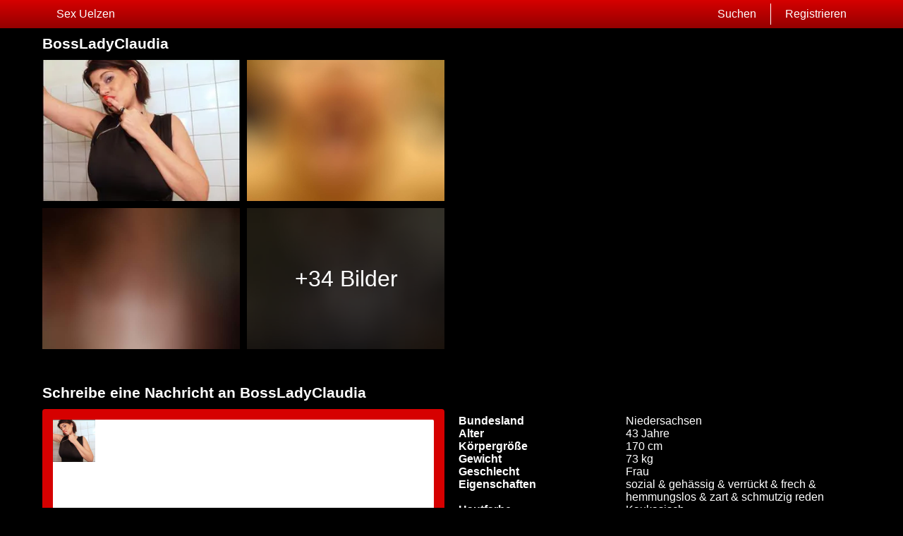

--- FILE ---
content_type: text/html; charset=UTF-8
request_url: https://sexuelzen.com/deutschland/niedersachsen/bossladyclaudia-8998039/
body_size: 2755
content:
<!DOCTYPE html>
<html lang="de">
<head>
	<title>Profil von BossLadyClaudia auf Sex Uelzen - Sex Uelzen</title>
	<meta name='title' content="Profil von BossLadyClaudia auf Sex Uelzen - Sex Uelzen">
	<meta charset='UTF-8'>
	<meta name='language' content="de" />
	<meta name='viewport' content="width=device-width, initial-scale=1.0">
	<meta name='description' content="Schaue dir mal das Profil von BossLadyClaudia an. Jetzt alle Bilder und Eigenschaften sehen und direct Kontakt aufnehem!">
	<meta name='keywords' content="">
	<link rel='shortcut icon' href='https://sexuelzen.com/media/sexuelzen.ico' />
	<meta http-equiv='X-UA-Compatible' content="IE=Edge">
	<link rel='apple-touch-icon' href='https://sexuelzen.com/image/images/interface/favicon-heart.png'>
	<meta name="robots" content="noindex, follow" />
	<link rel='stylesheet' href='https://sexuelzen.com/styles/template-2/assets/style/style.css' type='text/css'>
	<script src="https://ajax.googleapis.com/ajax/libs/jquery/3.5.1/jquery.min.js" defer></script>
	<script>
		var _gaq = _gaq || [];_gaq.push(['_setAccount', 'UA-150383375-50']);_gaq.push(['_trackPageview']);(function() {var ga = document.createElement('script'); ga.type = 'text/javascript'; ga.async = true;ga.src = ('https:' == document.location.protocol ? 'https://ssl' : 'http://www') + '.google-analytics.com/ga.js';var s = document.getElementsByTagName('script')[0]; s.parentNode.insertBefore(ga, s);})();
		var website_url = 'https://sexuelzen.com/';
		var message_signup = 'Your request is being processed, please check your spambox for the confirmation email';
	</script>
	<link rel='stylesheet' href='https://sexuelzen.com/styles/profile-detail/assets/style/profile-detail-2.css@forms/datingleads/signup/assets/style/signup.css@headers/assets/style/header-3.css@footer/assets/style/footer.css' type='text/css'>
	<script src='https://sexuelzen.com/scripts/profile-detail/assets/script/profile-detail-2.js@general-scripts/password-check.js@general-scripts/username-check.js@general-scripts/email-check.js@forms/datingleads/signup/assets/script/signup.js' async></script>
	
	
	<style>*{color:#FFFFFF;}div.title-bar h1, div.title-bar h2, div.title-bar h3, div.title-bar h4, div.title-bar div, div.title-bar span{color:#FFFFFF}</style>
	
</head>
<body style='background-color:#000000'>
	<div id='wrapper'>
		
<div id='menu-container' class='sticky' style="background-image: -webkit-linear-gradient(top,#D60000 0,#940000 100%);
    background-image: -o-linear-gradient(top,#D60000 0,#940000 100%);
    background-image: linear-gradient(to bottom,#D60000 0,#940000 100%);
    background-repeat: repeat-x;
    filter: progid:DXImageTransform.Microsoft.gradient(startColorstr='#ff2b0c0c', endColorstr='#ffb50000', GradientType=0);">
	<div class='center-container'>
		<div class='menu-item' id='home'><a style='color:#FFFFFF' href='https://sexuelzen.com/'>Sex Uelzen</a></div>
		
		<div class='menu-item ' id='signup' style='border-left:1px solid #FFFFFF'><a style='color:#FFFFFF' href='https://sexuelzen.com/registrieren/' title='Registrieren'>Registrieren</a></div>
		<div class='menu-item ' id='search'><a style='color:#FFFFFF' href='https://sexuelzen.com/suche/' title='Suchen'>Suchen</a></div>
	</div>
</div>

<div id='image-popup'>
	<div id='image-popup-close' onClick="$('#image-popup').css('display', 'none');$('#detail-popup-background').css('display', 'none')">X</div>
	<div id='image-container'></div>
</div>

<div id='detail-popup-background' onClick="$('#detail-popup-background').css('display', 'none');$('#detail-popup-container').css('display', 'none');$('#image-popup').css('display', 'none')"></div>
<div id='detail-popup-container' style='background-color:#000000'>
	<div class='col-md-12' id='detail-popup-title'>Jetzt kostenlos registrieren um mehr zu sehen!</div>
	<div class='clear'></div>
	<div class='col-md-12'>
<form name='register' id='register' method='post'>
	<div class='signup-field-container' id='signup-username'>
		<div class='label'><label for='username'>Benutzername:</label></div>
		<div class='field'><input type='text' name='username' id='username'><span style='color:#F0F0F0' id='username-error'></span></div>
	</div>
	<div class='signup-field-container' id='signup-email'>
		<div class='label'><label for='email'>E-Mail-Adresse:</label></div>
		<div class='field'><input type='text' name='email' id='email'></div>
    </div>
    <div class='signup-field-container' id='signup-password'>
		<div class='label'><label for='password'>Kennwort:</label></div>
		<div class='field'><input type='password' name='password' id='password'></div>
	</div>

	<span id='error-sign' style='color:red'></span>

	<div onClick="datingleads_signup();" style="background-image: -webkit-linear-gradient(top,#D60000 0,#940000 100%);
    background-image: -o-linear-gradient(top,#D60000 0,#940000 100%);
    background-image: linear-gradient(to bottom,#D60000 0,#940000 100%);
    background-repeat: repeat-x;
	filter: progid:DXImageTransform.Microsoft.gradient(startColorstr='#ff2b0c0c', endColorstr='#ffb50000', GradientType=0);color:#FFFFFF" class='signup_button'>Senden</div>
	<div id='loading-container'></div>
	<div class='clear'></div>

  
	
	<input type='hidden' id='signup-source' value='signup-page'>
	
</form>

</div>
</div>

<div class='clear'></div>

<div class='center-container'>

	<div class='col-md-12'>
		<div class='col-md-6' id='profile-detail-pictures'>
			<h1>BossLadyClaudia</h1>
			
			<div class='col-md-6 profile-detail-image' onClick="show_image_popup('https://sexuelzen.com/profile-image/27/8783417/969171109e1255a9fbe794e6078d7025-320.webp?id=456-profile-picture-1')"><img src='https://sexuelzen.com/profile-image/27/8783417/969171109e1255a9fbe794e6078d7025-320.webp?id=456-profile-picture-1' loading='lazy' alt='BossLadyClaudia' title='BossLadyClaudia'></div>
			<div class='col-md-6 profile-detail-image' onClick="show_image_popup('https://sexuelzen.com/image/profile-detail/images/blurred-profiles/blurred-pic-3.jpg')"><img src='https://sexuelzen.com/image/profile-detail/images/blurred-profiles/blurred-pic-3.jpg' loading='lazy'></div>
			<div class='col-md-6 profile-detail-image' onClick="show_image_popup('https://sexuelzen.com/image/profile-detail/images/blurred-profiles/blurred-pic-7.jpg')"><img src='https://sexuelzen.com/image/profile-detail/images/blurred-profiles/blurred-pic-7.jpg' loading='lazy'></div>
			<div class='col-md-6 profile-detail-image'>
				<div class='more-photos' onClick="$('#detail-popup-background').css('display', 'block');$('#detail-popup-container').css('display', 'block');$('#detail-popup-title').html('Jetzt kostenlos registrieren um mehr zu sehen');$('#signup-source').val('profile-detail-images-popup')">+34 Bilder </div>
				<img src='https://sexuelzen.com/image/profile-detail/images/blurred-profiles/blurred-pic-9.jpg' loading='lazy'>
			</div>
			
		</div>
		<div class='col-md-6' id='profile-detail-description'></div>
	</div>
	
	<div class='clear'></div>
	
	<div class='col-md-6' id='profile-detail-chat'>
		<div class='col-md-12'><h2>Schreibe eine Nachricht an BossLadyClaudia</h2></div>
		<div class='col-md-12'>
			<div id='chat-container' style='background-color:#D60000'>
				<div id='chat-container-image'><img src='https://sexuelzen.com/profile-image/27/8783417/969171109e1255a9fbe794e6078d7025-320.webp?id=456-profile-picture-1' alt='BossLadyClaudia' title='BossLadyClaudia' loading='lazy'></div>
				<div id='chat-container-conversation'></div>
				<div id='chat-container-bottom'>
					<div id='chat-container-input'><textarea style='color:grey' id='message' placeholder='Nachricht schreiben......'></textarea></div>
					<div id='chat-container-favorite' style='color:#FFFFFF'> Favorite</div>
					<div id='chat-container-send-button' style="background-image: -webkit-linear-gradient(top,#D60000 0,#940000 100%);
    background-image: -o-linear-gradient(top,#D60000 0,#940000 100%);
    background-image: linear-gradient(to bottom,#D60000 0,#940000 100%);
    background-repeat: repeat-x;
    filter: progid:DXImageTransform.Microsoft.gradient(startColorstr='#ff2b0c0c', endColorstr='#ffb50000', GradientType=0);color:#FFFFFF" onClick="send_message('Hinterlasse diene Daten, um die Nachricht zu senden!')">Senden</div>
				</div>
			</div>
		</div>
	</div>
	<div class='col-md-6' id='profile-detail-specifications'>
		
		<div class='col-md-5'><strong>Bundesland</strong></div>
		<div class='col-md-7'>Niedersachsen</div>
		
		<div class='col-md-5'><strong>Alter</strong></div>
		<div class='col-md-7'>43 Jahre</div>
		
		<div class='col-md-5'><strong>Körpergröße</strong></div>
		<div class='col-md-7'>170 cm</div>
		
		<div class='col-md-5'><strong>Gewicht</strong></div>
		<div class='col-md-7'>73 kg</div>
		
		<div class='col-md-5'><strong>Geschlecht</strong></div>
		<div class='col-md-7'>Frau</div>
		
		<div class='col-md-5'><strong>Eigenschaften</strong></div>
		<div class='col-md-7'>sozial & gehässig & verrückt & frech & hemmungslos & zart & schmutzig reden</div>
		
		<div class='col-md-5'><strong>Hautfarbe</strong></div>
		<div class='col-md-7'>Kaukasisch</div>
		
		<div class='col-md-5'><strong>Augenfarbe</strong></div>
		<div class='col-md-7'>Braun</div>
		
		<div class='col-md-5'><strong>Haarfarbe</strong></div>
		<div class='col-md-7'>Schwarz</div>
		
		<div class='col-md-5'><strong>Haarlänge</strong></div>
		<div class='col-md-7'>Schulterlänge</div>
		
		<div class='col-md-5'><strong>Körbchengröße</strong></div>
		<div class='col-md-7'>D</div>
		
		<div class='col-md-5'><strong>Raucher</strong></div>
		<div class='col-md-7'>-</div>
		
		<div class='col-md-5'><strong>Alkohol</strong></div>
		<div class='col-md-7'>-</div>
		
		<div class='col-md-5'><strong>Intimfrisur</strong></div>
		<div class='col-md-7'>Rasiert</div>
		
		<div class='col-md-5'><strong>Körpergröße</strong></div>
		<div class='col-md-7'>Normal</div>
		
		<div class='col-md-5'><strong>Interessiert an</strong></div>
		<div class='col-md-7'>-</div>
		
		<div class='col-md-5'><strong>Ich suche</strong></div>
		<div class='col-md-7'>-</div>
		
		<div class='col-md-5'><strong>Sexualität</strong></div>
		<div class='col-md-7'>Hetero</div>
		
		<div class='col-md-5'><strong>Beziehungsstatus</strong></div>
		<div class='col-md-7'>Beziehung</div>
		
	</div>

</div>
</div>
<!-- WRAPPER OPENS IN THE MAIN TEMPLATE HEADER -->

<div class='clear'></div>

<div class='center-container' id='total-footer-container'>

	<div class='col-md-12' id='main-footer-container'></div>
	<div class='col-md-12' id='main-footer-container-mobile'></div>

	<div class='clear'></div>

	<div class='col-md-12' id='footer-container'>
		Sex Uelzen &copy; 2012 - 2026 
		| <a href='https://sexuelzen.com/sitemap.xml' title='Sitemap'>Sitemap</a>
		| <a href='https://sexuelzen.com/agb/' title='AGB'>AGB</a>
		| <a href='https://sexuelzen.com/datenschutz/' title='Datenschutzerklärung'>Datenschutzerklärung</a>
		| <a href='https://sexuelzen.com/kontakt/' title='Kontakt'>Kontakt</a>
		| <a href='https://sexuelzen.com/impressum/' title='impressum'>impressum</a>
	</div>
	
</div>

<style>{custom_css}</style>

		<!-- WRAPPER CLOSES IN THE FOOTER -->
</body>
</html>

--- FILE ---
content_type: text/css;charset=UTF-8
request_url: https://sexuelzen.com/styles/template-2/assets/style/style.css
body_size: 680
content:
*{margin:0;padding:0;font-family:Arial;box-sizing:border-box;font-size:12pt}
.center-container{width:1160px;margin:0px auto}
::placeholder{color:lightgrey}
:-ms-input-placeholder{color:black}
::-ms-input-placeholder{color:red}
select{height:30px;line-height:30px;border-radius:2px;border:1px solid lightgrey;color:black}
select option{color:black}
input[type=text]{height:30px;line-height:30px;border-radius:2px;border:1px solid lightgrey;padding-left:5px;box-sizing:border-box;color:black}
input[type=password]{height:30px;line-height:30px;border-radius:2px;border:1px solid lightgrey;padding-left:5px;box-sizing:border-box;color:black}
input[type=submit]{border-radius:2px;height:30px;line-height:30px;border:0px;cursor:pointer}
input[type=submit]:hover{opacity: 0.6;filter: alpha(opacity=60); /* For IE8 and earlier */}
.padding{padding:5px}
.margin{margin:20px 0px 20px 0px}
.hidden{display:none}
.error{color:red}

h1{font-size:15pt}
h2{font-size:14pt}
h3{font-size:13pt}
h4{font-size:12pt}

img{max-width:100%}

html {overflow-y: scroll;}

.col-md-12{float:left;width:100%;min-height:1px}
.col-md-11{float:left;width:91.66%;min-height:1px}
.col-md-10{float:left;width:83.33%;min-height:1px}
.col-md-9{float:left;width:75%;min-height:1px}
.col-md-8{float:left;width:66.66%;min-height:1px}
.col-md-7{float:left;width:58.33%;min-height:1px}
.col-md-6{float:left;width:50%;min-height:1px}
.col-md-5{float:left;width:41.66%;min-height:1px}
.col-md-4{float:left;width:33.33%;min-height:1px}
.col-md-3{float:left;width:25%;min-height:1px}
.col-md-2{float:left;width:16.66%;min-height:1px}
.col-md-1{float:left;width:8.33%;min-height:1px}
.col-md-0{float:left;width:0;min-height:1px}

.shadow-container{-webkit-box-shadow: 3px 3px 4px 0px rgba(148,148,148,1);-moz-box-shadow: 3px 3px 4px 0px rgba(148,148,148,1);box-shadow: 3px 3px 4px 0px rgba(148,148,148,1);}

.title-bar{min-height:40px;line-height:40px;}
.padding-right{padding-right:20px;box-sizing:border-box}
.padding-left{padding-left:10px;box-sizing:border-box}
.clear{clear:both}
#footer-container{margin-top:30px;font-size:7pt;margin-bottom:10px}
#footer-container a{font-size:7pt}

html, body {height: 100%;margin:0;padding:0}
body {display: flex;flex-direction: column;}
#wrapper{flex: 1 0 auto;}
#total-footer-container{flex-shrink: 0;}

@media screen and (max-width: 1160px) {
	.center-container{width:100%}
}

@media screen and (max-width: 700px) {
	.col-ms-12{float:left;width:100%;min-height:1px}
	.col-ms-11{float:left;width:91.66%;min-height:1px}
	.col-ms-10{float:left;width:83.33%;min-height:1px}
	.col-ms-9{float:left;width:75%;min-height:1px}
	.col-ms-8{float:left;width:66.66%;min-height:1px}
	.col-ms-7{float:left;width:58.33%;min-height:1px}
	.col-ms-6{float:left;width:50%;min-height:1px}
	.col-ms-5{float:left;width:41.66%;min-height:1px}
	.col-ms-4{float:left;width:33.33%;min-height:1px}
	.col-ms-3{float:left;width:25%;min-height:1px}
	.col-ms-2{float:left;width:16.66%;min-height:1px}
	.col-ms-1{float:left;width:8.33%;min-height:1px}
	.col-ms-0{float:left;width:0;min-height:1px}
}